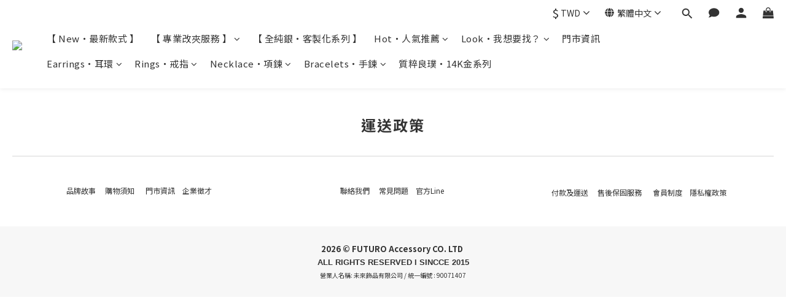

--- FILE ---
content_type: text/plain
request_url: https://www.google-analytics.com/j/collect?v=1&_v=j102&a=393775853&t=pageview&cu=TWD&_s=1&dl=https%3A%2F%2Fwww.futuroaccessory.com.tw%2Fabout%2Fdelivery-policy&ul=en-us%40posix&dt=%E9%81%8B%E9%80%81%E6%94%BF%E7%AD%96&sr=1280x720&vp=1280x720&_u=aGBAAEIJAAAAACAMI~&jid=1944893225&gjid=1028193939&cid=279776118.1768999692&tid=UA-143073687-1&_gid=1901499657.1768999692&_r=1&_slc=1&z=628558443
body_size: -453
content:
2,cG-JV5C8JRDC1